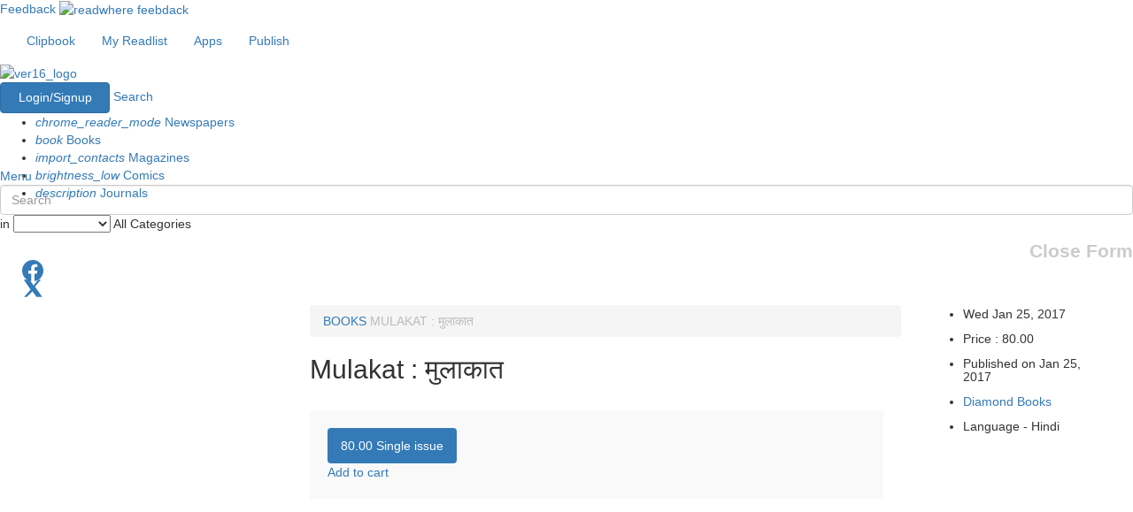

--- FILE ---
content_type: text/html; charset=utf-8
request_url: https://www.google.com/recaptcha/api2/aframe
body_size: 184
content:
<!DOCTYPE HTML><html><head><meta http-equiv="content-type" content="text/html; charset=UTF-8"></head><body><script nonce="YoJlLryH7KC4ZJ_q6QKxvg">/** Anti-fraud and anti-abuse applications only. See google.com/recaptcha */ try{var clients={'sodar':'https://pagead2.googlesyndication.com/pagead/sodar?'};window.addEventListener("message",function(a){try{if(a.source===window.parent){var b=JSON.parse(a.data);var c=clients[b['id']];if(c){var d=document.createElement('img');d.src=c+b['params']+'&rc='+(localStorage.getItem("rc::a")?sessionStorage.getItem("rc::b"):"");window.document.body.appendChild(d);sessionStorage.setItem("rc::e",parseInt(sessionStorage.getItem("rc::e")||0)+1);localStorage.setItem("rc::h",'1766646902662');}}}catch(b){}});window.parent.postMessage("_grecaptcha_ready", "*");}catch(b){}</script></body></html>

--- FILE ---
content_type: application/javascript; charset=utf-8
request_url: https://fundingchoicesmessages.google.com/f/AGSKWxXZwFKl_TUgWwWFQNcE0NRqjSOP8dtqFSz8ndhjKA8Abin3ntBJa8feO6raVbvFq7PeDVEOAD6TkgIKeS_eMUBS_q5C-5R45pTZwHALulsoUKCeu5wsUVwJVKXq4fLEeP4uJ3E6yotFh00eD_4x8yheCSAngK1mG3cS3GJlUFhB0tbBZnSnri6PXfg=/_/your-ad-/bigad_/tizers.php?/popupdfp.&adspace=
body_size: -1289
content:
window['0e83b0f3-2cd1-4778-a22b-7583b628f751'] = true;